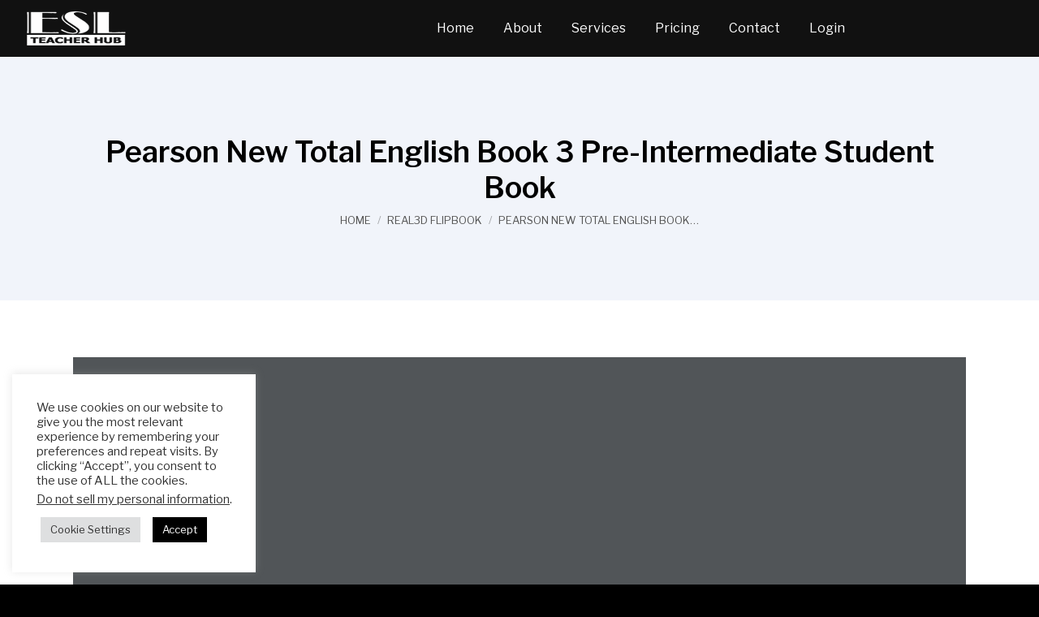

--- FILE ---
content_type: text/css
request_url: https://esl-teachers-hub.com/wp-content/plugins/bookly-addon-staff-cabinet/frontend/modules/calendar/resources/css/staff-cabinet-calendar.css?ver=26.3
body_size: -235
content:
#bookly-tbs table {
    margin: 0;
    overflow: auto;
}

#bookly-appointment-dialog ul {
    padding: 0;
}
#bookly-compound-services-dialog table,
#bookly-compound-services-dialog table td {
    border: 0;
    border-top: 1px solid rgba(51, 51, 51, 0.1);
}

#bookly-compound-services-dialog table {
    width: 100%;
    max-width: 100%;
    margin-bottom: 21px;
}

#bookly-compound-services-dialog > tbody > tr > td,
#bookly-compound-services-dialog > tbody > tr > th {
    padding: 5px;
    line-height: 1.4;
    vertical-align: top;
}

#bookly-tbs.bookly-staff-cabinet-calendar .ec,
#bookly-tbs.bookly-staff-cabinet-calendar .ec .popover-body,
#bookly-tbs.bookly-staff-cabinet-calendar .btn {
    font-size: 14px;
}

--- FILE ---
content_type: text/javascript
request_url: https://esl-teachers-hub.com/wp-content/plugins/real3d-flipbook/js/flipbook.book3.min.js?ver=3.27
body_size: 3920
content:
/*
Real3D FlipBook
version 3.27
author http://codecanyon.net/user/creativeinteractivemedia/portfolio?ref=creativeinteractivemedia
*/
var FLIPBOOK=FLIPBOOK||{};FLIPBOOK.Book3=function(t,e,i){this.options=i,this.model=e,this.singlePage=i.singlePageMode,this.pageWidth=this.options.pageWidth,this.pageHeight=this.options.pageHeight,this.wrapper=t,this.$wrapper=jQuery(this.wrapper).addClass("flipbook-book3"),this.$bookLayer=this.$wrapper.parent(),this.bookLayer=this.$bookLayer[0],this.flipEasing="easeInOutCubic",this.flipEasing="easeOutSine",this.flipEasing="easeOutQuad",this.scroll=new FLIPBOOK.IScroll(this.bookLayer,{zoom:!0,scrollX:!0,scrollY:!0,scrollbars:!0,keepInCenterV:!0,keepInCenterH:!0,freeScroll:!0,preventDefault:!1});var o=this;e.on("toolMove",function(){o.updateTool()}),e.on("toolSelect",function(){o.updateTool()}),this.scroll.on("zoomEnd",function(){if(isNaN(o.scroll.scale))o.zoomTo(i.zoomMin);else{i.main.onZoom(o.scroll.scale/o.ratio);var t=i.main.zoom;o.scroll.options.eventPassthrough=t>1?"":"vertical",o.scroll.options.freeScroll=t>1,o.scroll.refresh()}}),this.scroll.on("zoomStart",function(){});var s=this.wrapper.style;s.width=String(2*this.pageWidth)+"px",s.height=String(this.pageHeight)+"px";var n,a=3*this.pageHeight+"px";this.$centerContainer=jQuery("<div>").appendTo(this.$wrapper).addClass("flipbook-center-container3"),this.$centerContainer.css({"-webkit-perspective":a,perspective:a}),this.centerContainerStyle=this.$centerContainer[0].style,this.centerContainerStyle.width=2*this.pageWidth+"px",this.centerContainerStyle.height=this.pageHeight+"px",this.pagesArr=[],this.animating=!1,this.setRightIndex(i.rightToLeft?i.pages.length:0),o.updateFlipped(),this.numPages=i.pages.length;for(var h=0;h<i.numPages;h++)(n=new FLIPBOOK.Page3(this,h,i.pages[h].src,i.pages[h].htmlContent)).hideHtml(),this.pagesArr.push(n),this.$centerContainer.append(n.$wrapper),this.flippedright++;this.pagesArr[0].show(),this.options.cover||((n=new FLIPBOOK.Page3(this,i.numPages,"","")).hideHtml(),this.pagesArr.push(n),this.$centerContainer.append(n.$wrapper),this.flippedright++),this.nextEnabled=!0,this.prevEnabled=!0},FLIPBOOK.Book3.prototype=Object.create(FLIPBOOK.Book.prototype),FLIPBOOK.Book3.prototype.constructor=FLIPBOOK.Book3,FLIPBOOK.Book3.prototype.enableMouseWheelZoom=function(){this.scroll.options.eventPassthrough="vertical",this.scroll.refresh()},FLIPBOOK.Book3.prototype.disableMouseWheelZoom=function(){this.scroll.options.eventPassthrough="",this.scroll.refresh()},FLIPBOOK.Book3.prototype.enablePrev=function(t){this.prevEnabled=t},FLIPBOOK.Book3.prototype.enablePan=function(){this.scroll.enable()},FLIPBOOK.Book3.prototype.disablePan=function(){this.scroll.disable()},FLIPBOOK.Book3.prototype.setRightIndex=function(t){this.rightIndex=t},FLIPBOOK.Book3.prototype.updateTool=function(){switch(this.options.main.tool){case"toolSelect":this.disablePan(),jQuery(".flipbook-textLayer").css("pointer-events","auto").removeClass(".flipbook-noselect");break;case"toolMove":this.enablePan(),jQuery(".flipbook-textLayer").css("pointer-events","none").addClass(".flipbook-noselect")}},FLIPBOOK.Book3.prototype.enableNext=function(t){this.nextEnabled=t},FLIPBOOK.Book3.prototype.isZoomed=function(){return this.options.main.zoom>this.options.zoomMin&&this.options.main.zoom>1},FLIPBOOK.Book3.prototype.onZoom=function(){},FLIPBOOK.Book3.prototype.getNumPages=function(){},FLIPBOOK.Book3.prototype.move=function(t){if(!(this.zoom<=1)){var e=this.scroll;if(e){var i=e.x,o=e.y,s=20*this.zoom;switch(t){case"left":i+=s;break;case"right":i-=s;break;case"up":o+=s;break;case"down":o-=s}i>0&&(i=0),i<e.maxScrollX&&(i=e.maxScrollX-0),o>0&&(o=0),o<e.maxScrollY&&(o=e.maxScrollY-0),e.scrollTo(i,o,0)}}},FLIPBOOK.Book3.prototype.zoomTo=function(t,e,i,o){if(this.enabled){i=i||0,o=o||0,e=e||0;this.zoom=t,e=0;var s=this.scroll;s&&s.zoom(t*this.ratio,i,o,e)}},FLIPBOOK.Book3.prototype.setWrapperW=function(t){this.$wrapperW!=t&&(this.$wrapper.width(t),this.$wrapperW=t)},FLIPBOOK.Book3.prototype.updateBookPosition=function(){if(this.options.singlePageMode)return this.setWrapperW(this.pageWidth),this.$wrapper.width(this.pageWidth),this.scroll&&this.scroll.refresh(),this.view=1,void this.focusRight();1==this.view?this.setWrapperW(this.pageWidth):this.setWrapperW(2*this.pageWidth),this.scroll&&this.scroll.refresh(),2==this.view?this.isCover()?this.focusRight():this.isBackCover()&&this.options.cover?this.focusLeft():this.focusBoth():1==this.view&&(this.isCover()?this.focusRight():this.isBackCover()&&this.focusLeft())},FLIPBOOK.Book3.prototype.focusLeft=function(t,e){var i=1==this.view||this.options.singlePageMode?0:this.pageWidth/2;this.setBookPosition(i,t,e)},FLIPBOOK.Book3.prototype.focusRight=function(t,e){var i=1==this.view||this.options.singlePageMode?-this.pageWidth:-this.pageWidth/2;this.setBookPosition(i,t,e)},FLIPBOOK.Book3.prototype.focusBoth=function(t,e){var i=1==this.view?-this.pageWidth/2:0;this.setBookPosition(i,t,e)},FLIPBOOK.Book3.prototype.setBookPosition=function(t,e,i){if(this.centerContainerPosition!=t){var o=this.centerContainerPosition;if(e){var s=this;i=i||0,jQuery({someValue:o}).delay(i).animate({someValue:t},{duration:e,easing:this.flipEasing,step:function(t){s._setStyle(s.centerContainerStyle,FLIPBOOK.IScroll.utils.style.transform,"translateX("+t+"px) translateZ(0)")},complete:function(){s.centerContainerPosition=t,s.updateFlipped(),s.options.main.turnPageComplete()}})}else{var n="translateX("+t+"px)";this.centerContainerPosition=t,this._setStyle(this.centerContainerStyle,FLIPBOOK.IScroll.utils.style.transform,n),this.updateFlipped(),this.options.main.turnPageComplete()}}},FLIPBOOK.Book3.prototype.updateVisiblePages=function(t){void 0===t&&(t=!0);var e=this,i=FLIPBOOK.IScroll.utils.style.transform,o=this.rightIndex;!this.options.backCover&&this.options.rightToLeft&&o--;for(var s=0;s<this.pagesArr.length;s++)s==o||s==o-1&&!this.options.singlePageMode?this.pagesArr[s].show():this.pagesArr[s].hide(),this.pagesArr[s]._setZIndex(0),this.pagesArr[s]._setStyle(this.pagesArr[s].wrapper.style,i,"");this.updateBookPosition();var n=this.pagesArr[o],a=this.pagesArr[o-1],h=this.pagesArr[o+1],r=this.pagesArr[o+2],p=this.pagesArr[o-2],l=this.pagesArr[o-3];a?(e.options.main.setLoadingProgress(.1),a.load(function(){e.options.main.setLoadingProgress(1),a.showHtml(),n?n.load(function(){e.options.main.setLoadingProgress(1),p&&p.load(null,!0),l&&l.load(null,!0),h&&h.load(null,!0),r&&r.load(null,!0),n.showHtml()}):(p&&p.load(null,!0),l&&l.load(null,!0))})):(e.options.main.setLoadingProgress(.1),n.load(function(){e.options.main.setLoadingProgress(1),h&&h.load(null,!0),r&&r.load(null,!0),n.showHtml()}));var g=this.options.rightToLeft?-this.model.bookW:0;this.scroll.scrollTo(g,0,300)},FLIPBOOK.Book3.prototype.enable=function(){this.onResize(),this.enabled=!0},FLIPBOOK.Book3.prototype.disable=function(){this.onResize(),this.enabled=!1},FLIPBOOK.Book3.prototype.getLeftPage=function(){return this.pagesArr[this.flippedleft-1]},FLIPBOOK.Book3.prototype.getRightPage=function(){return this.pagesArr[this.flippedleft]},FLIPBOOK.Book3.prototype.getLeftBackPage=function(){return this.pagesArr[this.flippedleft-2]},FLIPBOOK.Book3.prototype.getRightBackPage=function(){return this.pagesArr[this.flippedleft+1]},FLIPBOOK.Book3.prototype.getNextPage=function(){return this.pagesArr[this.flippedleft+2]},FLIPBOOK.Book3.prototype.getPrevPage=function(){return this.pagesArr[this.flippedleft-3]},FLIPBOOK.Book3.prototype.nextPage=function(){if(this.nextEnabled)if(1!=this.view||!this.isFocusedLeft()||this.options.singlePageMode)this.goToPage(this.rightIndex+2);else{var t=700*this.options.pageFlipDuration/2;this.focusRight(t)}},FLIPBOOK.Book3.prototype.prevPage=function(){if(this.prevEnabled)if(1!=this.view||!this.isFocusedRight()||this.options.singlePageMode){var t=this.options.singlePageMode?this.rightIndex:this.rightIndex-2;this.goToPage(t)}else{var e=700*this.options.pageFlipDuration/2;this.focusLeft(e)}},FLIPBOOK.Book3.prototype.goToPage=function(t,e){if(this.enabled&&!this.flipping&&((this.options.singlePageMode||t%2!=0)&&t--,t<0&&(t=0),t>this.options.pages.length&&(t=this.options.pages.length),t!=this.rightIndex)){if(e||this.options.instantFlip)return this.setRightIndex(t),this.updateFlipped(),this.updateVisiblePages(),void this.options.main.turnPageComplete();this.flipping=!0;var i=this.flipEasing;void 0===jQuery.easing[i]&&this.options.main.initEasing();var o=700*this.options.pageFlipDuration;this.options.singlePageMode||(1==this.view?t<this.rightIndex?this.focusRight(o):this.focusLeft(o):0==t?this.focusRight(o):t==this.pagesArr.length?this.focusLeft(o):this.focusBoth(o));var s=this;this.goingToPage=t,t>this.rightIndex?(end=180,(s.angle<=0||s.angle>=180||!s.angle)&&(s.angle=1)):t<this.rightIndex&&(end=-180,(s.angle>=0||s.angle<=-180||!s.angle)&&(s.angle=-1)),this.options.singlePageMode&&(o/=2),jQuery({someValue:s.angle}).animate({someValue:end},{duration:o,easing:i,step:function(t){s._setPageAngle(t)},complete:function(){s.setRightIndex(s.goingToPage),s.angle=0,s.flipping=!1,s.updateFlipped(),s.updateVisiblePages(),s.options.main.turnPageComplete()}}),s.options.main.playFlipSound()}},FLIPBOOK.Book3.prototype.updateFlipped=function(){this.flippedleft=(this.rightIndex+this.rightIndex%2)/2,this.flippedright=this.options.pages.length/2-this.flippedleft},FLIPBOOK.Book3.prototype.onSwipe=function(t,e,i,o,s,n,a){if(!this.isZoomed()&&"flipbook-page-link"!=t.target.className&&"start"!=e&&"up"!=i&&"down"!=i&&!this.flipping){"right"==i&&(o*=-1);var h=180*o/this.model.wrapperW;if("cancel"==e&&n<=1&&(h>0?this.nextPage():h<0&&this.prevPage()),"end"==e&&n<=1&&(h>0?this.nextPage():h<0&&this.prevPage()),"move"==e&&n<=1){if(h>0){if(!this.nextEnabled)return;if(this.options.singlePageMode&&this.rightIndex==this.pagesArr.length-1)return;this.goingToPage=this.options.singlePageMode?this.rightIndex+1:this.rightIndex+2}else if(h<0){if(!this.prevEnabled)return;this.goingToPage=this.options.singlePageMode?this.rightIndex-1:this.rightIndex-2}this.goingToPage!=this.rightIndex&&this.goingToPage>=0&&this.goingToPage<=this.pagesArr.length&&(this.options.instantFlip||this._setPageAngle(h))}}},FLIPBOOK.Book3.prototype.hideHtml=function(t,e,o){for(i=0;i<this.pagesArr.length;i++)this.pagesArr[i].hideHtml()},FLIPBOOK.Book3.prototype._setStyle=function(t,e,i){t&&(t[e]=i)},FLIPBOOK.Book3.prototype._setPageAngle=function(t){var e,i,o,s;if(this.angle=t,this.hideHtml(),this.options.singlePageMode)t>0?((o=this.pagesArr[this.rightIndex])._setAngle(t/2),(i=this.pagesArr[this.goingToPage])&&(i.show(),i.load())):((s=this.pagesArr[this.goingToPage]).show(),s.load(),s._setAngle(t/2+90),o=this.pagesArr[this.rightIndex]);else{var n=this.rightIndex,a=this.goingToPage;if(this.options.rightToLeft&&!this.options.backCover&&(n--,a--),t>0){if(1==this.view&&this.isFocusedLeft())return;o=this.pagesArr[n],s=this.pagesArr[a-1],this.applyAngles(o,s,t,90,0),i=this.pagesArr[a],o.setShadowOpacity((t-10)/600),s.setShadowOpacity((180-t-10)/600),s.load(),i&&(i.show(),i.load())}else{if(1==this.view&&this.isFocusedRight())return;s=this.pagesArr[n-1],(o=this.pagesArr[a]).load(),this.applyAngles(o,s,t,-90,180),o.setShadowOpacity((180+t-10)/600),s.setShadowOpacity((-t-10)/600),(e=this.pagesArr[a-1])&&(e.show(),e.load())}}},FLIPBOOK.Book3.prototype.isCover=function(){return 0==this.rightIndex},FLIPBOOK.Book3.prototype.isBackCover=function(){return this.rightIndex==this.options.pages.length},FLIPBOOK.Book3.prototype.applyAngles=function(t,e,i,o,s){i<o?(t&&(t.show(),t._setAngle(i+s)),e&&(e.hide(),e._setAngle(45))):(e&&(e.show(),e._setAngle(i+s)),t&&(t.hide(),t._setAngle(45)))},FLIPBOOK.Book3.prototype.onPageUnloaded=function(t,e){var i=t;this.options.rightToLeft&&(i=this.options.pages.length-t-1),this.pagesArr[i]&&this.pagesArr[i].unload()},FLIPBOOK.Book3.prototype.onResize=function(){var t=this.model,e=t.wrapperW,i=t.wrapperH,o=t.bookW,s=t.bookH,n=t.pageW,a=t.pageH,h=e/i,r=n/a,p=(this.options.main,this.options),l=this;function g(){l.ratio=i/s,c()}function d(){l.ratio=1==l.view?e/n:e/o,c()}function c(){l.scroll&&(l.scroll.options.zoomMin=l.ratio*p.zoomMin),l.scroll&&(l.scroll.options.zoomMax=l.ratio*p.zoomMax),l.updateBookPosition(),l.scroll&&l.scroll.zoom(l.ratio*p.main.zoom,e/2,i/2,0)}Math.min(this.zoom,1),Number(this.options.zoomMin);!this.options.singlePageMode&&this.options.responsiveView&&e<=this.options.responsiveViewTreshold&&h<2*r&&h<this.options.responsiveViewRatio?(this.view=1,e/i>n/a?g():d()):(this.view=2,e/i>=o/s?g():d()),this.updateBookPosition(),this.updateFlipped(),this.options.main.turnPageComplete()},FLIPBOOK.Book3.prototype.isFocusedRight=function(){var t=1==this.view?-this.pageWidth/2:0;return this.options.singlePageMode?this.rightIndex%2==0:this.centerContainerPosition<t},FLIPBOOK.Book3.prototype.isFocusedLeft=function(){var t=1==this.view?-this.pageWidth/2:0;return this.options.singlePageMode?this.rightIndex%2==1:this.centerContainerPosition>t},FLIPBOOK.Page3=function(t,e,i,o){this.book=t,this.options=t.options,this.texture=i,this.html=o,this.index=e,this.$wrapper=jQuery("<div>").addClass("flipbook-page3").width(t.options.pageWidth).height(t.options.pageHeight),this.wrapper=this.$wrapper[0],this.htmlContentScale=this.book.$wrapper.height()/1e3;var s=t.options;this.$inner=jQuery("<div>").appendTo(this.$wrapper).addClass("flipbook-page3-inner"),this.$bg=jQuery("<div>").appendTo(this.$inner).addClass("flipbook-page3-bg"),this.$html=jQuery("<div>").appendTo(this.$inner).addClass("flipbook-page3-html").addClass("page_"+e),this.$html[0].style.width=1e3*s.pageWidth/s.pageHeight+"px",this.$shadow=jQuery("<div>").appendTo(this.$wrapper).addClass("flipbook-page3-shadow"),s.pagePreloader?this.$preloader=jQuery('<img src="'+s.pagePreloader+'" class="flipbook-page-preloader-image">').appendTo(this.$wrapper):this.$preloader=jQuery('<img src="'+s.assets.spinner+'" class="flipbook-page-preloader">').appendTo(this.$wrapper),this.shadow=this.$shadow[0],this.hidden=!1,this.hide(),this.zIndex=0,this.options.rightToLeft&&!this.options.backCover&&e++,this.options.singlePageMode?(this.$wrapper.css("left",String(this.book.options.pageWidth-1)+"px").addClass("flipbook-page3-front"),this.type="front"):e%2==0?(this.$wrapper.css("left",String(this.book.options.pageWidth-1)+"px").addClass("flipbook-page3-front"),this.type="front"):(this.$wrapper.addClass("flipbook-page3-back"),this.type="back")},FLIPBOOK.Page3.prototype={load:function(t,e){var i=this.options.pageTextureSize;if(this.size>=i)t&&t.call(this);else{this.size=i;var o=this,s=o.options.rightToLeft?this.book.pagesArr.length-this.index-1:this.index;this.options.main.loadPage(s,i,function(i){if(i&&i.image){var n=i.image,a=(i.image.naturalHeight,i.image.naturalHeight);o.options.pageWidth,o.options.pageHeight;"left"!=o.options.pages[i.index].side&&"right"!=o.options.pages[i.index].side||o.index%2==0&&jQuery(n).css(FLIPBOOK.IScroll.utils.style.transform,"translateX(-50%) translateZ(0)"),o.$bg.empty().append(jQuery(n)),o.$preloader.hide()}i&&i.canvas&&o.pageSize!=i.size&&(o.pageSize=i.size,o.$bg.empty(),o.options.doublePage&&o.index%2==0&&0!=o.index?jQuery(i.rCanvas).appendTo(o.$bg):o.options.doublePage&&o.index%2==1&&o.index!=o.options.pages.length-1?jQuery(i.lCanvas).appendTo(o.$bg):jQuery(i.canvas).appendTo(o.$bg),o.$preloader.hide()),e||o.options.main.loadPageHTML(s,function(t){t&&(o.$html.empty().append(jQuery(t)),o.$html[0].style.transform="scale("+o.htmlContentScale+") translateZ(0)"),o.options.doublePage&&o.index%2==0&&o.index>0&&(o.$html[0].style.left="-100%"),o.hidden&&o.hideHtml()}),t&&t.call(o)})}},unload:function(){this.size=null,this.mat=!1,this.pageSize=null},setMat:function(t,e,i){},hideHtml:function(){this.$html&&!this.htmlHidden&&this.$html.hide(),this.htmlHidden=!0},showHtml:function(){this.$html&&this.htmlHidden&&this.$html.show(),this.htmlHidden=!1},setDataUrl:function(t,e){var i=this;this.$img.attr("src",t),this.$img[0].onload=function(){i.$wrapper.css({background:"none"})},i.html&&jQuery(i.html).appendTo(i.$inner)},show:function(){this.hidden&&(this.$wrapper[0].style.display="block",this.setShadowOpacity(0)),this.hidden=!1},setShadowOpacity:function(t){this.shadow.style.opacity=t},hide:function(){this.hidden||(this.$wrapper[0].style.display="none",this.setShadowOpacity(0)),this.hidden=!0},_setScale:function(t){if(this.scale!=t){var e=FLIPBOOK.IScroll.utils.style.transform,i="scaleX("+String(t)+") translateZ(0)";this.scale=t,this._setStyle(e,i)}},_setAngle:function(t){if(this.angle!=t){this.angle=t;var e,i,o=FLIPBOOK.IScroll.utils.style.transform,s="translateZ(0)";"3d"==this.book.options.viewMode?e="front"==this.type?"rotateY("+String(-t)+"deg) "+s:"rotateY("+String(180-t)+"deg) "+s:"2d"==this.book.options.viewMode&&("front"==this.type?(t>90&&(t=90),e="scaleX("+String((180-2*t)/180)+") "+s):(t<90&&(t=90),e="scaleX("+String(2*t/180-1)+") "+s)),this._setStyle(this.wrapper.style,o,e);var n=0;for(i=0;i<this.book.pagesArr.length;i++)i!=this.index&&this.book.pagesArr[i].zIndex>n&&(n=this.book.pagesArr[i].zIndex);this._setZIndex(n+1)}},_setZIndex:function(t){this.zIndex!=t&&(this.wrapper.style["z-index"]=t),this.zIndex=t},_setStyle:function(t,e,i){t&&(t[e]=i)}};

--- FILE ---
content_type: text/javascript
request_url: https://esl-teachers-hub.com/wp-content/plugins/real3d-flipbook/js/flipbook.pdfservice.min.js?ver=3.27
body_size: 6377
content:
/*
Real3D FlipBook
version 3.27
author http://codecanyon.net/user/creativeinteractivemedia/portfolio?ref=creativeinteractivemedia
*/
var FLIPBOOK=FLIPBOOK||{};FLIPBOOK.PdfService=function(e,t,n){var i=this;this.pdfDocument=e,this.pdfInfo=e._pdfInfo,this.numPages=this.pdfInfo.numPages,this.webgl="webgl"==n.viewMode&&this.numPages>1,this.options=n,this.main=n.main,this.model=t,this.pages=[],this.thumbs=[],this.canvasBuffer=[],this.viewports=[],this.textContents=[],this.pdfPages=[],this.pdfAnnotations=[],this.eventBus=new EventBus,this.linkService=new PDFLinkService({eventBus:this.eventBus}),this.linkService.setViewer(this.main),this.linkService.setDocument(e),this.linkService.externalLinkTarget=2,window._dbg=0,this.getCanvas=function(e){var t,n;for(t=0;t<this.canvasBuffer.length;t++){if((n=this.canvasBuffer[t]).available){n.available=!1,n.double=!1;break}n=null}return n||((n=document.createElement("canvas")).available=!1,n.index=this.canvasBuffer.length,this.canvasBuffer.push(n)),n.rendering=!0,n},this.isRendering=function(e,t){var n=!1;return this.canvasBuffer.forEach(function(i){i.size==t&&i.pdfPageIndex==e&&i.rendering&&(n=!0)}),n},this.isRendered=function(e,t){var n=!1;return this.canvasBuffer.forEach(function(i){i.size==t&&i.pdfPageIndex==e&&i.rendered&&(n=!0)}),n},this.setRightIndex=function(e){var t=this,n=[],i=this.options.isMobile?6:50;this.canvasBuffer.forEach(function(a){(!a.rendering&&e-a.pageIndex>1+i||e-a.pageIndex<-i)&&a.pageIndex>-1&&(a.pdfPageIndex>-1&&(delete t.pages[a.pdfPageIndex].canvas[a.size],t.pages[a.pdfPageIndex].cleanup()),n.push({index:a.pageIndex,size:a.size}),a.double&&n.push({index:a.pageIndex-1,size:a.size}),a.getContext("2d").clearRect(0,0,a.width,a.height),a.width=a.height=0,a.pageIndex=-100,a.available=!0,a.rendered=!1)}),n.length>0&&this.model.trigger("pageUnloaded",{unloadedPages:n})},this.loadThumbs=function(e,t){var n=this;this.thumbLoading=this.thumbLoading||0,this.thumbLoading>=this.pdfInfo.numPages?t.call(n):this.loadThumb(this.thumbLoading,function(i){n.options.thumbLoaded(i),n.thumbLoading++,n.loadThumbs(e,t)})},this.loadThumb=function(e,t){var n=this;this.getViewport(e,function(){var i=n.pages[e],a=100/i.getViewport({scale:1}).height,s=i.getViewport({scale:a}),r=document.createElement("canvas");r.index=e;var o=r.getContext("2d");r.height=s.height,r.width=s.width;var d={canvasContext:o,viewport:s};i.cleanupAfterRender=!0,i.render(d).then(function(){i.cleanup(),t&&t.call(n,r)})})},this.init=function(e){i.getViewport(0,function(t){i.r1=t.width/t.height,1==i.pdfInfo.numPages?(i.double=!1,i.model.trigger("pdfinit")):i.getViewport(1,function(t){i.r2=t.width/t.height,i.double=i.r2/i.r1>1.5,i.backCover=e||!0,i.model.trigger("pdfinit")})})},this.loadOutline=function(e){var t=this;this.pdfDocument.getOutline().then(function(n){t.outline=n,t.outlineLoaded=!0,e.call(t,n)})},this.startLoadingText=function(){this.loadingText=!0},this.stopLoadingText=function(){this.loadingText=!1},this.getViewport=function(t,n){t>=i.pdfInfo.numPages||(i.pages[t]?(i.viewports[t]=i.pages[t].getViewport({scale:1}),n.call(i,i.viewports[t])):e.getPage(t+1).then(function(e){i.pages[e._pageIndex]=e,i.getViewport(e._pageIndex,n)}))},this.getAllViewports=function(e){},this.getText=function(e,t){var n=this;this.getViewport(e,function(i){var a=n.pages[e];n.getTextContent(a,function(){t.call(n,a)})})},this.getTextAllPages=function(e){var t=this;this.loadingTextFromPage=this.loadingTextFromPage||0,this.getText(this.loadingTextFromPage,function(){t.loadingTextFromPage==t.numPages-1?e&&e.call(t):(t.loadingTextFromPage++,t.getTextAllPages(e))})},this.findInPage=function(e,t,n){var i=this;this.findInPageCallbacks=this.findInPageCallbacks||[],this.findInPageCallbacks[t]=n,this.searchingString=e,this.pages[t]&&this.pages[t].textContent?i.findInPageTextContentAvailable(this.pages[t],t):this.getText(t,function(e){i.findInPageTextContentAvailable(e,t)})},this.findInPageTextContentAvailable=function(e,t){var n=e.textContent.items;if(void 0===e.textContentString){e.textContentString="";for(var i=0;i<n.length;i++)e.textContentString+=n[i].str}var a=e.textContentString.toUpperCase().search(this.searchingString.toUpperCase()),s=this.findInPageCallbacks[t];s&&s.call(this,a,e.htmlContent,e._pageIndex),this.findInPageCallbacks[t]=null},this.getThumb=function(e,t,n){this.getViewport(e,function(a){var s=i.pages[e];if(s.thumb)n.call(i,s.thumb);else{var r=t/i.viewports[e].height,o=(a=s.getViewport({scale:r}),document.createElement("canvas"));s.thumb=o;var d=o.getContext("2d");o.height=a.height,o.width=a.width;var l={canvasContext:d,viewport:a};s.cleanupAfterRender=!0,s.render(l).then(function(){s.cleanup(),n.call(i,s.thumb)})}})},this.getPage=function(t,n){var i=this;(i.double?Math.round(t/2)+1:t+1)>this.pdfInfo.numPages||e.getPage(t).then(function(e){i.renderPage(e,n)})},this.renderPage=function(e,t,n){var i=this;if(e.canvas=e.canvas||{},e.canvas[t]&&e.canvas[t].rendered)return n&&n.call(i,e),void(n=null);if(e.rendering)setTimeout(function(){i.renderPage(e,t,n)},300);else if(e.canvas[t]&&e.canvas[t].rendering)setTimeout(function(){i.renderPage(e,t,n)},300);else{e.rendering=!0;var a=i.getCanvas(t);a.size=t,a.pdfPageIndex=e._pageIndex;var s=e.getViewport({scale:1}),r=s.width<=s.height,o=r||!i.webgl?t/s.height:t/s.width,d=e.getViewport({scale:o});a.width=d.width,a.height=d.height,i.webgl&&(r?(a.height=t,a.width=d.width>t?d.width:t,a.scaleX=d.width/t,a.scaleY=1):(a.width=t,a.height=d.height>t?d.height:t,a.scaleY=d.height/t,a.scaleX=1));var l=a.getContext("2d");l.fillStyle="#FFFFFF",l.fillStyle="#000000";var h={canvasContext:l,viewport:d};e.scale=o,e.canvas[t]=a,e.canvas[t].ratio=d.width/d.height,e.cleanupAfterRender=!0,e.render(h).promise.then(function(){h=null,n&&n.call(i,e),e.rendering=!1,n=null})}},this.renderBookPage=function(e,t,n){var i=this.options.doublePage?Math.round(e/2):e;this.renderPageFromPdf(i,t,n)},this.loadPageTextLayer=function(e,t,n){var i=this,a=this.pages[e];if(e>=this.pdfInfo.numPages&&n.call(i),this.pages[e])return!i.options.pdfTextLayer||a.textContentLoaded||a.textContentLoading?!i.options.annotationLayer||a.annotationsLoaded||a.annotationsLoading?void(i.options.annotationLayer&&!a.annotationsLoaded||i.options.pdfTextLayer&&!a.textContentLoaded?setTimeout(function(){i.loadPageTextLayer(e,t,n)},100):n.call(this,a,t)):(a.annotationsLoading=!0,void a.getAnnotations({intent:"display"}).then(function(s){a.annotationsLoaded=!0,a.annotationsLoading=!1,a.annotations=s,i.loadPageTextLayer(e,t,n)})):(a.textContentLoading=!0,void a.getTextContent().then(function(s){a.textContentLoaded=!0,a.textContentLoading=!1,a.textContent=s,i.loadPageTextLayer(e,t,n)}));this.getViewport(e,function(a){i.loadPageTextLayer(e,t,n)})},this.loadTextLayer=function(e,t){var i=this.options.doublePage?Math.round(e/2):e,a=this;this.loadPageTextLayer(i,e,function(e,s){var r=n.pages[s]||{};if(r.index=s,!r.htmlContentInitialized){r.htmlContentInitialized=!0,r.textRendering=!0;var o=document.createElement("div");o.classList.add("flipbook-page-htmlContent");var d=document.createElement("div");d.className="flipbook-textLayer",o.appendChild(d);var l=1e3/e.getViewport({scale:1}).height;d.style.width=String(1e3*e.getViewport({scale:1}).width/e.getViewport({scale:1}).height)+"px",d.style.height="1000px";var h=new TextLayerBuilder({eventBus:a.eventBus,textLayerDiv:d,pageIndex:i,viewport:e.getViewport({scale:l})});if(h.setTextContent(e.textContent),h.render(),e.annotations.length>0){var c=document.createElement("div");c.className="annotationLayer",o.appendChild(c);var g={viewport:e.getViewport({scale:1e3/e.getViewport({scale:1}).height}).clone({dontFlip:!0}),div:c,annotations:e.annotations,page:e,linkService:a.linkService};pdfjsLib.AnnotationLayer.render(g)}return o.style.transformOrigin="0 0",a.eventBus.on("textlayerrendered",function(e){e.source.pageIdx==i&&(r.textRendering=!1,t.call(a))}),r.htmlContent&&jQuery(o).append(jQuery(r.htmlContent)),void(r.htmlContent=o)}r.textRendering||t.call(a)})},this.renderPageFromPdf=function(e,t,n){var i=this;if(e>=this.pdfInfo.numPages&&n.call(i),this.pages[e]){var a=e,s=this.pages[e],r=s.getViewport({scale:1});Math.max(r.width,r.height),r.height;this.isRendering(a,t)?setTimeout(function(){i.renderPageFromPdf(e,t,n)},300):this.isRendered(a,t)?this.onPdfPageRendered(i.pages[a],t,n):this.renderPage(s,t,function(e){i.onPdfPageRendered(e,t,n)})}else this.getViewport(e,function(a){i.renderPageFromPdf(e,t,n)})},this.onBookPageRendered=function(e,t,n,i){n=n,i=i;this.model.trigger("pageLoaded",{index:n,size:i,canvas:t})},this.getBookPage=function(e,t){var n=null;return this.canvasBuffer.forEach(function(i){i.pageIndex==e&&i.size==t&&(n=i)}),n},this.onPdfPageRendered=function(e,t,i){if(e.canvas&&e.canvas[t]){var a=e.canvas[t],s=e._pageIndex;if(a.pdfPageIndex=s,n.doublePage)if(0==s)a.pageIndex=0,a.rendering=!1,a.rendered=!0,this.onBookPageRendered(e,a,0,t);else if(s==n.pages.length/2)a.pageIndex=n.numPages-1,a.rendering=!1,a.rendered=!0,this.onBookPageRendered(e,a,n.numPages-1,t);else if(this.webgl)a.double=!0,a.scaleX=a.width/2/t,a.scaleY=a.scaleY,a.pageIndex=2*s,a.rendering=!1,a.rendered=!0,this.onBookPageRendered(e,a,2*s,t),this.onBookPageRendered(e,a,2*s-1,t);else{var r=this.options.rightToLeft?2*s-1:2*s,o=this.options.rightToLeft?2*s:2*s-1,d=this.getBookPage(o,t);if(!d){(d=this.getCanvas(t)).size=t;var l=d.getContext("2d");d.width=a.width/2,d.height=a.height,l.fillStyle="#FFFFFF",d.pageIndex=o,d.pdfPageIndex=s,l.drawImage(a,0,0),d.rendering=!1,d.rendered=!0}this.onBookPageRendered(e,d,o,t);var h=this.getBookPage(r,t);if(!h){(h=this.getCanvas(t)).size=t;var c=h.getContext("2d");h.width=a.width/2,h.height=a.height,c.fillStyle="#FFFFFF",h.pageIndex=r,h.pdfPageIndex=s,c.drawImage(a,a.width/2,0,a.width/2,a.height,0,0,a.width/2,a.height),h.rendering=!1,h.rendered=!0}this.onBookPageRendered(e,h,r,t),a.size=200,a.pageIndex=o,a.rendering=!1,a.rendered=!0}else a.pageIndex=s,a.size=t,a.rendering=!1,a.rendered=!0,this.onBookPageRendered(e,a,s,t);i&&i.call(this,{canvas:a,lCanvas:d,rCanvas:h,size:t,pdfPageIndex:s,htmlContent:e.htmlContent}),i=null}},this.getTextContent=function(e,t){if(e.getTextCallback=t,e.textContent)e.getTextCallback(e);else{if(e.textContentLoading){var n=this;return void setTimeout(function(){n.getTextContent(e,t)},100)}e.getTextContent().then(function(t){e.textContent=t,e.textContentLoading=!1,e.textContentLoaded=!0,e.getTextCallback(e)}),e.textContentLoading=!0}},this.getCanvasByHeight=function(e,t,n){}},FLIPBOOK.PdfService.prototype={};var _createClass=function(){function e(e,t){for(var n=0;n<t.length;n++){var i=t[n];i.enumerable=i.enumerable||!1,i.configurable=!0,"value"in i&&(i.writable=!0),Object.defineProperty(e,i.key,i)}}return function(t,n,i){return n&&e(t.prototype,n),i&&e(t,i),t}}();function _classCallCheck(e,t){if(!(e instanceof t))throw new TypeError("Cannot call a class as a function")}var EventBus=function(){function e(){var t=(arguments.length>0&&void 0!==arguments[0]?arguments[0]:{}).dispatchToDOM,n=void 0!==t&&t;_classCallCheck(this,e),this._listeners=Object.create(null),this._dispatchToDOM=!0===n}return _createClass(e,[{key:"on",value:function(e,t){var n=this._listeners[e];n||(n=[],this._listeners[e]=n),n.push(t)}},{key:"off",value:function(e,t){var n=this._listeners[e],i=void 0;!n||(i=n.indexOf(t))<0||n.splice(i,1)}},{key:"dispatch",value:function(e){var t=this._listeners[e];if(t&&0!==t.length){var n=Array.prototype.slice.call(arguments,1);t.slice(0).forEach(function(e){e.apply(null,n)}),this._dispatchToDOM&&this._dispatchDOMEvent(e,n)}else if(this._dispatchToDOM){var i=Array.prototype.slice.call(arguments,1);this._dispatchDOMEvent(e,i)}}},{key:"_dispatchDOMEvent",value:function(e){var t=arguments.length>1&&void 0!==arguments[1]?arguments[1]:null;if(this._dispatchToDOM){var n=Object.create(null);if(t&&t.length>0){var i=t[0];for(var a in i){var s=i[a];if("source"!==a)n[a]=s;else if(s===window||s===document)return}}var r=document.createEvent("CustomEvent");r.initCustomEvent(e,!0,!0,n),document.dispatchEvent(r)}}}]),e}(),EXPAND_DIVS_TIMEOUT=300,MATCH_SCROLL_OFFSET_TOP=-50,MATCH_SCROLL_OFFSET_LEFT=-400,TextLayerBuilder=function(){function e(t){var n=t.textLayerDiv,i=t.eventBus,a=t.pageIndex,s=t.viewport,r=t.findController,o=void 0===r?null:r,d=t.enhanceTextSelection,l=void 0!==d&&d;_classCallCheck(this,e),this.textLayerDiv=n,this.eventBus=i||(0,_dom_events.getGlobalEventBus)(),this.textContent=null,this.textContentItemsStr=[],this.textContentStream=null,this.renderingDone=!1,this.pageIdx=a,this.pageNumber=this.pageIdx+1,this.matches=[],this.viewport=s,this.textDivs=[],this.findController=o,this.textLayerRenderTask=null,this.enhanceTextSelection=l,this._boundEvents=Object.create(null),this._bindEvents(),this._bindMouse()}return _createClass(e,[{key:"_finishRendering",value:function(){if(this.renderingDone=!0,!this.enhanceTextSelection){var e=document.createElement("div");e.className="endOfContent",this.textLayerDiv.appendChild(e)}this.eventBus.dispatch("textlayerrendered",{source:this,pageNumber:this.pageNumber,numTextDivs:this.textDivs.length})}},{key:"render",value:function(){var e=this,t=arguments.length>0&&void 0!==arguments[0]?arguments[0]:0;if((this.textContent||this.textContentStream)&&!this.renderingDone){this.cancel(),this.textDivs=[];var n=document.createDocumentFragment();this.textLayerRenderTask=(0,pdfjsLib.renderTextLayer)({textContent:this.textContent,textContentStream:this.textContentStream,container:n,viewport:this.viewport,textDivs:this.textDivs,textContentItemsStr:this.textContentItemsStr,timeout:t,enhanceTextSelection:this.enhanceTextSelection}),this.textLayerRenderTask.promise.then(function(){e.textLayerDiv.appendChild(n),e._finishRendering(),e.updateMatches()},function(e){})}}},{key:"cancel",value:function(){this.textLayerRenderTask&&(this.textLayerRenderTask.cancel(),this.textLayerRenderTask=null)}},{key:"setTextContentStream",value:function(e){this.cancel(),this.textContentStream=e}},{key:"setTextContent",value:function(e){this.cancel(),this.textContent=e}},{key:"convertMatches",value:function(e,t){var n=0,i=0,a=this.textContentItemsStr,s=a.length-1,r=null===this.findController?0:this.findController.state.query.length,o=[];if(!e)return o;for(var d=0,l=e.length;d<l;d++){for(var h=e[d];n!==s&&h>=i+a[n].length;)i+=a[n].length,n++;n===a.length&&console.error("Could not find a matching mapping");var c={begin:{divIdx:n,offset:h-i}};for(h+=t?t[d]:r;n!==s&&h>i+a[n].length;)i+=a[n].length,n++;c.end={divIdx:n,offset:h-i},o.push(c)}return o}},{key:"renderMatches",value:function(e){if(0!==e.length){var t=this.textContentItemsStr,n=this.textDivs,i=null,a=this.pageIdx,s=null!==this.findController&&a===this.findController.selected.pageIdx,r=null===this.findController?-1:this.findController.selected.matchIdx,o={divIdx:-1,offset:void 0},d=r,l=d+1;if(null!==this.findController&&this.findController.state.highlightAll)d=0,l=e.length;else if(!s)return;for(var h=d;h<l;h++){var c=e[h],g=c.begin,u=c.end,f=s&&h===r?" selected":"";if(this.findController&&this.findController.selected.matchIdx===h&&this.findController.selected.pageIdx===a){var v={top:MATCH_SCROLL_OFFSET_TOP,left:MATCH_SCROLL_OFFSET_LEFT};(0,_ui_utils.scrollIntoView)(n[g.divIdx],v,!0)}if(i&&g.divIdx===i.divIdx?C(i.divIdx,i.offset,g.offset):(null!==i&&C(i.divIdx,i.offset,o.offset),m(g)),g.divIdx===u.divIdx)C(g.divIdx,g.offset,u.offset,"highlight"+f);else{C(g.divIdx,g.offset,o.offset,"highlight begin"+f);for(var p=g.divIdx+1,x=u.divIdx;p<x;p++)n[p].className="highlight middle"+f;m(u,"highlight end"+f)}i=u}i&&C(i.divIdx,i.offset,o.offset)}function m(e,t){var i=e.divIdx;n[i].textContent="",C(i,0,e.offset,t)}function C(e,i,a,s){var r=n[e],o=t[e].substring(i,a),d=document.createTextNode(o);if(s){var l=document.createElement("span");return l.className=s,l.appendChild(d),void r.appendChild(l)}r.appendChild(d)}}},{key:"updateMatches",value:function(){if(this.renderingDone){for(var e=this.matches,t=this.textDivs,n=this.textContentItemsStr,i=-1,a=0,s=e.length;a<s;a++){for(var r=e[a],o=Math.max(i,r.begin.divIdx),d=r.end.divIdx;o<=d;o++){var l=t[o];l.textContent=n[o],l.className=""}i=r.end.divIdx+1}if(this.findController&&this.findController.highlightMatches){var h=void 0,c=void 0;null!==this.findController&&(h=this.findController.pageMatches[this.pageIdx]||null,c=this.findController.pageMatchesLength&&this.findController.pageMatchesLength[this.pageIdx]||null),this.matches=this.convertMatches(h,c),this.renderMatches(this.matches)}}}},{key:"_bindEvents",value:function(){var e=this,t=this.eventBus,n=this._boundEvents;n.pageCancelled=function(i){if(i.pageNumber===e.pageNumber)if(e.textLayerRenderTask)console.error("TextLayerBuilder._bindEvents: `this.cancel()` should have been called when the page was reset, or rendering cancelled.");else for(var a in n)t.off(a.toLowerCase(),n[a]),delete n[a]},n.updateTextLayerMatches=function(t){t.pageIndex!==e.pageIdx&&-1!==t.pageIndex||e.updateMatches()},t.on("pagecancelled",n.pageCancelled),t.on("updatetextlayermatches",n.updateTextLayerMatches)}},{key:"_bindMouse",value:function(){var e=this,t=this.textLayerDiv,n=null;t.addEventListener("mousedown",function(i){if(e.enhanceTextSelection&&e.textLayerRenderTask)return e.textLayerRenderTask.expandTextDivs(!0),void(n&&(clearTimeout(n),n=null));var a=t.querySelector(".endOfContent");if(a){var s=i.target!==t;if(s=s&&"none"!==window.getComputedStyle(a).getPropertyValue("-moz-user-select")){var r=t.getBoundingClientRect(),o=Math.max(0,(i.pageY-r.top)/r.height);a.style.top=(100*o).toFixed(2)+"%"}a.classList.add("active")}}),t.addEventListener("mouseup",function(){if(e.enhanceTextSelection&&e.textLayerRenderTask)n=setTimeout(function(){e.textLayerRenderTask&&e.textLayerRenderTask.expandTextDivs(!1),n=null},EXPAND_DIVS_TIMEOUT);else{var i=t.querySelector(".endOfContent");i&&(i.style.top="",i.classList.remove("active"))}})}}]),e}(),DefaultTextLayerFactory=function(){function e(){_classCallCheck(this,e)}return _createClass(e,[{key:"createTextLayerBuilder",value:function(e,t,n){var i=arguments.length>3&&void 0!==arguments[3]&&arguments[3];return new TextLayerBuilder({textLayerDiv:e,pageIndex:t,viewport:n,enhanceTextSelection:i})}}]),e}(),PDFLinkService=function(){function e(){var t=arguments.length>0&&void 0!==arguments[0]?arguments[0]:{},n=t.eventBus,i=t.externalLinkTarget,a=void 0===i?null:i,s=t.externalLinkRel,r=void 0===s?null:s;_classCallCheck(this,e),this.eventBus=n||(0,_dom_events.getGlobalEventBus)(),this.externalLinkTarget=a,this.externalLinkRel=r,this.baseUrl=null,this.pdfDocument=null,this.pdfViewer=null,this.pdfHistory=null,this._pagesRefCache=null}return _createClass(e,[{key:"setDocument",value:function(e){var t=arguments.length>1&&void 0!==arguments[1]?arguments[1]:null;this.baseUrl=t,this.pdfDocument=e,this._pagesRefCache=Object.create(null)}},{key:"setViewer",value:function(e){this.pdfViewer=e}},{key:"setHistory",value:function(e){this.pdfHistory=e}},{key:"goToDestination",value:function(e){var t=this;new Promise(function(n,i){"string"!=typeof e?n({namedDest:"",explicitDest:e}):t.pdfDocument.getDestination(e).then(function(t){n({namedDest:e,explicitDest:t})})}).then(function(n){Array.isArray(n.explicitDest)?function n(i){var a=i.namedDest,s=i.explicitDest,r=s[0],o=void 0;if(r instanceof Object||"object"==typeof r){if(null===(o=t._cachedPageNumber(r)))return void t.pdfDocument.getPageIndex(r).then(function(e){t.cachePageRef(e+1,r),n({namedDest:a,explicitDest:s})}).catch(function(){console.error('PDFLinkService.navigateTo: "'+r+'" is not a valid page reference, for dest="'+e+'".')})}else{if(!Number.isInteger(r))return void console.error('PDFLinkService.navigateTo: "'+r+'" is not a valid destination reference, for dest="'+e+'".');o=r+1}!o||o<1||o>t.pagesCount?console.error('PDFLinkService.navigateTo: "'+o+'" is not a valid page number, for dest="'+e+'".'):(t.pdfHistory&&(t.pdfHistory.pushCurrentPosition(),t.pdfHistory.push({namedDest:a,explicitDest:s,pageNumber:o})),t.pdfViewer.scrollPageIntoView({pageNumber:o,destArray:s}))}(n):console.error('PDFLinkService.navigateTo: "'+n.explicitDest+'" is not a valid destination array, for dest="'+e+'".')})}},{key:"navigateTo",value:function(e){var t=this;new Promise(function(n,i){"string"!=typeof e?n({namedDest:"",explicitDest:e}):t.pdfDocument.getDestination(e).then(function(t){n({namedDest:e,explicitDest:t})})}).then(function(n){Array.isArray(n.explicitDest)?function n(i){var a=i.namedDest,s=i.explicitDest,r=s[0],o=void 0;if(r instanceof Object||"object"==typeof r){if(null===(o=t._cachedPageNumber(r)))return void t.pdfDocument.getPageIndex(r).then(function(e){t.cachePageRef(e+1,r),n({namedDest:a,explicitDest:s})}).catch(function(){console.error('PDFLinkService.navigateTo: "'+r+'" is not a valid page reference, for dest="'+e+'".')})}else{if(!Number.isInteger(r))return void console.error('PDFLinkService.navigateTo: "'+r+'" is not a valid destination reference, for dest="'+e+'".');o=r+1}!o||o<1||o>t.pagesCount?console.error('PDFLinkService.navigateTo: "'+o+'" is not a valid page number, for dest="'+e+'".'):(t.pdfHistory&&(t.pdfHistory.pushCurrentPosition(),t.pdfHistory.push({namedDest:a,explicitDest:s,pageNumber:o})),t.pdfViewer.scrollPageIntoView({pageNumber:o,destArray:s}))}(n):console.error('PDFLinkService.navigateTo: "'+n.explicitDest+'" is not a valid destination array, for dest="'+e+'".')})}},{key:"getDestinationHash",value:function(e){if("string"==typeof e)return this.getAnchorUrl("#"+escape(e));if(Array.isArray(e)){var t=JSON.stringify(e);return this.getAnchorUrl("#"+escape(t))}return this.getAnchorUrl("")}},{key:"getAnchorUrl",value:function(e){return(this.baseUrl||"")+e}},{key:"setHash",value:function(e){var t=void 0,n=void 0;if(e.includes("=")){var i=(0,_ui_utils.parseQueryString)(e);if("search"in i&&this.eventBus.dispatch("findfromurlhash",{source:this,query:i.search.replace(/"/g,""),phraseSearch:"true"===i.phrase}),"nameddest"in i)return void this.navigateTo(i.nameddest);if("page"in i&&(t=0|i.page||1),"zoom"in i){var a=i.zoom.split(","),s=a[0],r=parseFloat(s);s.includes("Fit")?"Fit"===s||"FitB"===s?n=[null,{name:s}]:"FitH"===s||"FitBH"===s||"FitV"===s||"FitBV"===s?n=[null,{name:s},a.length>1?0|a[1]:null]:"FitR"===s?5!==a.length?console.error('PDFLinkService.setHash: Not enough parameters for "FitR".'):n=[null,{name:s},0|a[1],0|a[2],0|a[3],0|a[4]]:console.error('PDFLinkService.setHash: "'+s+'" is not a valid zoom value.'):n=[null,{name:"XYZ"},a.length>1?0|a[1]:null,a.length>2?0|a[2]:null,r?r/100:s]}n?this.pdfViewer.scrollPageIntoView({pageNumber:t||this.page,destArray:n,allowNegativeOffset:!0}):t&&(this.page=t),"pagemode"in i&&this.eventBus.dispatch("pagemode",{source:this,mode:i.pagemode})}else{n=unescape(e);try{n=JSON.parse(n),Array.isArray(n)||(n=n.toString())}catch(e){}if("string"==typeof n||isValidExplicitDestination(n))return void this.navigateTo(n);console.error('PDFLinkService.setHash: "'+unescape(e)+'" is not a valid destination.')}}},{key:"executeNamedAction",value:function(e){switch(e){case"GoBack":this.pdfHistory&&this.pdfHistory.back();break;case"GoForward":this.pdfHistory&&this.pdfHistory.forward();break;case"NextPage":this.page<this.pagesCount&&this.page++;break;case"PrevPage":this.page>1&&this.page--;break;case"LastPage":this.page=this.pagesCount;break;case"FirstPage":this.page=1}this.eventBus.dispatch("namedaction",{source:this,action:e})}},{key:"cachePageRef",value:function(e,t){if(t){var n=t.num+" "+t.gen+" R";this._pagesRefCache[n]=e}}},{key:"_cachedPageNumber",value:function(e){var t=e.num+" "+e.gen+" R";return this._pagesRefCache&&this._pagesRefCache[t]||null}},{key:"pagesCount",get:function(){return this.pdfDocument?this.pdfDocument.numPages:0}},{key:"page",get:function(){return this.pdfViewer.currentPageNumber},set:function(e){this.pdfViewer.currentPageNumber=e}},{key:"rotation",get:function(){return this.pdfViewer.pagesRotation},set:function(e){this.pdfViewer.pagesRotation=e}}]),e}();function isValidExplicitDestination(e){if(!Array.isArray(e))return!1;var t=e.length,n=!0;if(t<2)return!1;var i=e[0];if(!("object"===(void 0===i?"undefined":_typeof(i))&&Number.isInteger(i.num)&&Number.isInteger(i.gen)||Number.isInteger(i)&&i>=0))return!1;var a=e[1];if("object"!==(void 0===a?"undefined":_typeof(a))||"string"!=typeof a.name)return!1;switch(a.name){case"XYZ":if(5!==t)return!1;break;case"Fit":case"FitB":return 2===t;case"FitH":case"FitBH":case"FitV":case"FitBV":if(3!==t)return!1;break;case"FitR":if(6!==t)return!1;n=!1;break;default:return!1}for(var s=2;s<t;s++){var r=e[s];if(!("number"==typeof r||n&&null===r))return!1}return!0}var TEXT_LAYER_RENDER_DELAY=200,MAX_TEXT_DIVS_TO_RENDER=1e5,NonWhitespaceRegexp=/\S/;